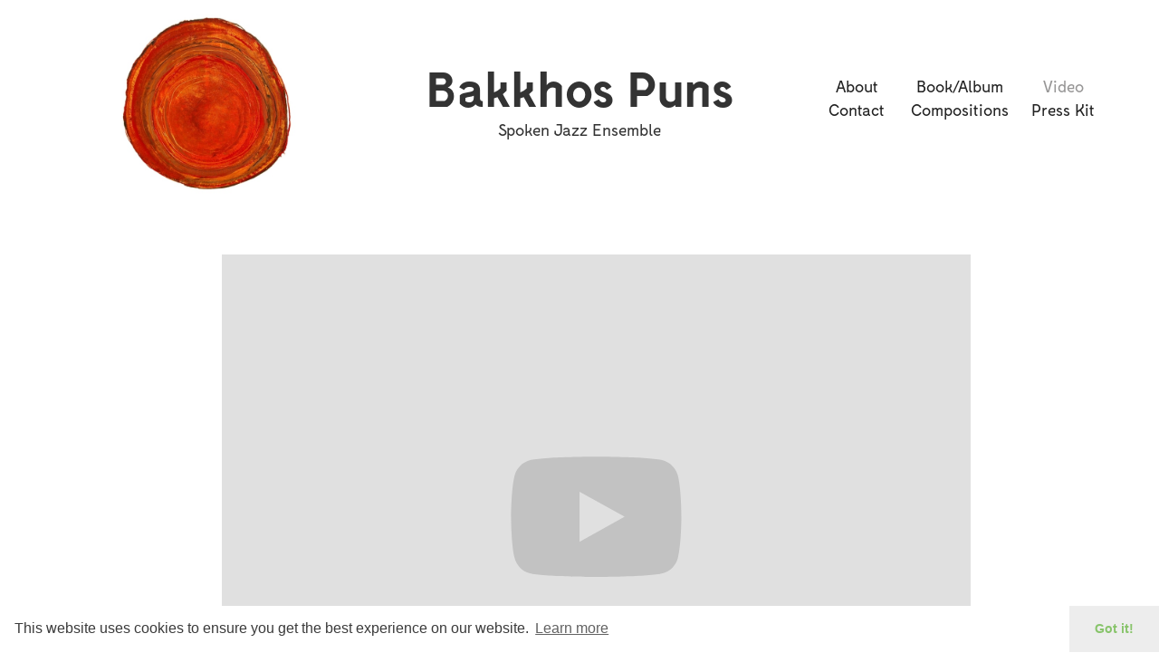

--- FILE ---
content_type: text/html
request_url: http://bakkhospuns.com/video-photo.html
body_size: 2156
content:
<!DOCTYPE html>
<!--  This site was created in Webflow. http://www.webflow.com  -->
<!--  Last Published: Fri Feb 28 2020 15:48:53 GMT+0000 (Coordinated Universal Time)  -->
<html data-wf-page="5bff1860f9023c2c74baaa91" data-wf-site="5bad4611cc146032952dd18c">
<head>
  <meta charset="utf-8">
  <title>Video &amp; Photo</title>
  <meta content="Video &amp; Photo" property="og:title">
  <meta content="width=device-width, initial-scale=1" name="viewport">
  <meta content="Webflow" name="generator">
  <link href="css/normalize.css" rel="stylesheet" type="text/css">
  <link href="css/webflow.css" rel="stylesheet" type="text/css">
  <link href="css/bakkhos-puns.webflow.css" rel="stylesheet" type="text/css">
  <!-- [if lt IE 9]><script src="https://cdnjs.cloudflare.com/ajax/libs/html5shiv/3.7.3/html5shiv.min.js" type="text/javascript"></script><![endif] -->
  <script type="text/javascript">!function(o,c){var n=c.documentElement,t=" w-mod-";n.className+=t+"js",("ontouchstart"in o||o.DocumentTouch&&c instanceof DocumentTouch)&&(n.className+=t+"touch")}(window,document);</script>
  <link href="images/favicon.png" rel="shortcut icon" type="image/x-icon">
  <link href="images/webclip.png" rel="apple-touch-icon">
  <script src="https://www.google.com/recaptcha/api.js" type="text/javascript"></script>
  <link rel="stylesheet" type="text/css" href="//cdnjs.cloudflare.com/ajax/libs/cookieconsent2/3.1.0/cookieconsent.min.css">
  <script src="https://cdnjs.cloudflare.com/ajax/libs/cookieconsent2/3.1.0/cookieconsent.min.js"></script>
  <script>
window.addEventListener("load", function(){
window.cookieconsent.initialise({
  "palette": {
    "popup": {
      "background": "#ffffff",
      "text": "#3b3b3b"
    },
    "button": {
      "background": "#ededed",
      "text": "#88c46b"
    }
  },
  "theme": "edgeless"
})});
</script>
</head>
<body>
  <div data-collapse="medium" data-animation="default" data-duration="400" class="navbar-4 w-nav"><a href="#" id="w-node-a50eff22f12b-ff22f12a" class="brand-3 w-nav-brand"><img src="images/Logo-Bakkhos.jpg" width="200" srcset="images/Logo-Bakkhos-p-500.jpeg 500w, images/Logo-Bakkhos.jpg 722w" sizes="(max-width: 479px) 100vw, (max-width: 767px) 39vw, 200px" alt="" class="image-2"></a>
    <div id="w-node-a50eff22f12d-ff22f12a" class="div-block-9">
      <h1 class="menu-title">Bakkhos Puns</h1>
      <h4 class="heading-12">Spoken Jazz Ensemble</h4>
    </div>
    <nav role="navigation" id="w-node-a50eff22f132-ff22f12a" class="nav-menu w-nav-menu">
      <div class="div-block-8"><a href="about.html" id="w-node-a50eff22f134-ff22f12a" class="nav-link-2 w-nav-link">About</a><a href="when-the-shine-suns.html" id="w-node-a50eff22f136-ff22f12a" class="nav-link-2 w-nav-link">Book/Album</a><a href="contact.html" id="w-node-a50eff22f138-ff22f12a" class="nav-link-2 w-nav-link">Contact</a><a href="compositions.html" id="w-node-a50eff22f13a-ff22f12a" class="nav-link-2 w-nav-link">Compositions</a><a href="press-kit.html" id="w-node-a50eff22f13c-ff22f12a" class="nav-link-2 w-nav-link">Press Kit</a><a href="video-photo.html" id="w-node-a50eff22f13e-ff22f12a" class="nav-link-2 w-nav-link w--current">Video</a></div>
    </nav>
    <div id="w-node-a50eff22f140-ff22f12a" class="menu-button w-nav-button">
      <div class="w-icon-nav-menu"></div>
    </div>
  </div>
  <div class="div-block-3">
    <div style="padding-top:56.17021276595745%" id="w-node-fbd145163725-74baaa91" class="w-embed-youtubevideo youtube"><iframe src="https://www.youtube.com/embed/2pT_vU5fOJ4?rel=0&amp;controls=0&amp;autoplay=0&amp;mute=0&amp;start=0" frameborder="0" style="position:absolute;left:0;top:0;width:100%;height:100%;pointer-events:auto" allow="autoplay; encrypted-media" allowfullscreen=""></iframe></div>
  </div>
  <script src="https://d3e54v103j8qbb.cloudfront.net/js/jquery-3.4.1.min.220afd743d.js" type="text/javascript" integrity="sha256-CSXorXvZcTkaix6Yvo6HppcZGetbYMGWSFlBw8HfCJo=" crossorigin="anonymous"></script>
  <script src="js/webflow.js" type="text/javascript"></script>
  <!-- [if lte IE 9]><script src="https://cdnjs.cloudflare.com/ajax/libs/placeholders/3.0.2/placeholders.min.js"></script><![endif] -->
  <script type="text/javascript">
//apply only to forms with the action pointing to Basin
$('form[action^="https://usebasin.com"]').each(function(i,el){
  form = $(el);
  form.submit(function(e){
    //stop the form from submitting
    e.preventDefault();
    form = $(e.target);
    //get the form's action parameter and add ".json" to the end
    action = form.attr('action') + '.json';
    //submit the form via ajax
    $.ajax({
      url: action,
      method: "POST",
      data: form.serialize(),
      dataType: "json",
      success: function(data){
        if(data.success){
          //successful submission - hide the form and show the success message
          parent = $(form.parent());
          parent.children('form').css('display','none');
          parent.children('.w-form-done').css('display','block');
        } else {
          //failed submission - log the output to the console and show the failure message
          console.log(data);
          parent.find('.w-form-fail').css('display','block');
        }
      },
      error: function(){
        //failed submission - show the failure message
        parent.find('.w-form-fail').css('display','block');
      }
    });
  });
});
</script>
</body>
</html>

--- FILE ---
content_type: text/css
request_url: http://bakkhospuns.com/css/bakkhos-puns.webflow.css
body_size: 4354
content:
.w-form-formrecaptcha {
  margin-bottom: 8px;
}

.w-embed-youtubevideo {
  width: 100%;
  position: relative;
  padding-bottom: 0px;
  padding-left: 0px;
  padding-right: 0px;
  background-image: url('https://d3e54v103j8qbb.cloudfront.net/static/youtube-placeholder.2b05e7d68d.svg');
  background-size: cover;
  background-position: 50% 50%;
}

.w-embed-youtubevideo:empty {
  min-height: 75px;
  padding-bottom: 56.25%;
}

body {
  font-family: Arial, 'Helvetica Neue', Helvetica, sans-serif;
  color: #333;
  font-size: 14px;
  line-height: 20px;
}

h1 {
  margin-top: 20px;
  margin-bottom: 10px;
  font-family: Fabrik, sans-serif;
  font-size: 82px;
  line-height: 44px;
  font-weight: 700;
  text-align: center;
}

h2 {
  margin-top: 20px;
  margin-bottom: 10px;
  font-family: Fabrik, sans-serif;
  font-size: 30px;
  line-height: 50px;
  font-weight: 700;
}

h3 {
  position: static;
  right: 0px;
  display: inline-block;
  margin-top: 20px;
  margin-bottom: 10px;
  float: none;
  clear: none;
  font-family: Fabrik, sans-serif;
  font-size: 48px;
  line-height: 43px;
  font-weight: 700;
  text-align: center;
}

h4 {
  margin-top: 0px;
  margin-bottom: 10px;
  font-family: Fabrik, sans-serif;
  font-size: 18px;
  line-height: 24px;
  font-weight: 400;
  text-align: center;
}

h5 {
  margin-top: 10px;
  margin-bottom: 10px;
  font-family: Fabrik, sans-serif;
  font-size: 18px;
  line-height: 20px;
  font-weight: 400;
}

h6 {
  margin-top: 10px;
  margin-bottom: 10px;
  font-family: Fabrik, sans-serif;
  font-size: 16px;
  line-height: 18px;
  font-weight: 400;
}

a {
  background-color: transparent;
  text-decoration: none;
}

a:hover {
  color: #636363;
}

a:focus {
  color: #333;
}

a:visited {
  color: #666;
}

figure {
  margin-bottom: 10px;
}

.heading {
  border-style: solid;
  border-width: 1px 1px 5px;
  border-color: #000;
  color: #000;
  font-size: 140px;
  line-height: 100px;
  text-align: center;
  letter-spacing: 120%;
}

.block-quote {
  display: block;
  opacity: 1;
  text-align: center;
}

.brand {
  margin-bottom: 0px;
  padding-bottom: 0px;
}

.navbar {
  margin-bottom: 0px;
  background-color: #388ca1;
  color: #000;
}

.collection-list-wrapper {
  -ms-grid-columns: 1fr 1fr 1fr;
  grid-template-columns: 1fr 1fr 1fr;
}

.grid {
  display: block;
  padding-top: 0px;
  padding-bottom: 0px;
  -webkit-box-pack: start;
  -webkit-justify-content: flex-start;
  -ms-flex-pack: start;
  justify-content: flex-start;
  grid-row-gap: 16px;
  -ms-grid-columns: 1fr 1fr 1fr;
  grid-template-columns: 1fr 1fr 1fr;
}

.heading-2 {
  position: static;
  display: block;
  overflow: scroll;
  font-size: 300px;
  text-align: center;
}

.heading-3 {
  display: -webkit-box;
  display: -webkit-flex;
  display: -ms-flexbox;
  display: flex;
  margin-top: 19px;
  margin-bottom: 19px;
  -webkit-box-pack: start;
  -webkit-justify-content: flex-start;
  -ms-flex-pack: start;
  justify-content: flex-start;
  -webkit-box-align: start;
  -webkit-align-items: flex-start;
  -ms-flex-align: start;
  align-items: flex-start;
  font-size: 400px;
}

.grid-2 {
  -ms-grid-rows: auto auto;
  grid-template-rows: auto auto;
}

.heading-4 {
  display: block;
}

.text-block {
  text-align: center;
}

.text-block-2 {
  opacity: 1;
}

.heading-5 {
  position: static;
  display: inline-block;
  margin: 14px 0px;
  padding-left: 0px;
  float: none;
  -webkit-box-orient: horizontal;
  -webkit-box-direction: normal;
  -webkit-flex-direction: row;
  -ms-flex-direction: row;
  flex-direction: row;
  -webkit-box-pack: center;
  -webkit-justify-content: center;
  -ms-flex-pack: center;
  justify-content: center;
  -webkit-box-flex: 0;
  -webkit-flex: 0 auto;
  -ms-flex: 0 auto;
  flex: 0 auto;
  font-weight: 700;
  text-align: center;
}

.container {
  display: -webkit-box;
  display: -webkit-flex;
  display: -ms-flexbox;
  display: flex;
  -webkit-box-pack: center;
  -webkit-justify-content: center;
  -ms-flex-pack: center;
  justify-content: center;
  -webkit-box-flex: 0;
  -webkit-flex: 0 auto;
  -ms-flex: 0 auto;
  flex: 0 auto;
}

.heading-6 {
  display: block;
}

.div-block {
  display: block;
}

.navbar-2 {
  position: absolute;
  display: -webkit-box;
  display: -webkit-flex;
  display: -ms-flexbox;
  display: flex;
  padding-bottom: 1px;
  clear: none;
}

.navbar-3 {
  display: -ms-grid;
  display: grid;
  grid-column-gap: 0px;
  grid-row-gap: 0px;
  -ms-grid-columns: 1fr 1fr 1fr 1fr 1fr 1fr 1fr 1fr 1fr 1fr 1fr 1fr;
  grid-template-columns: 1fr 1fr 1fr 1fr 1fr 1fr 1fr 1fr 1fr 1fr 1fr 1fr;
  -ms-grid-rows: auto auto;
  grid-template-rows: auto auto;
  background-color: transparent;
  background-image: -webkit-gradient(linear, left top, left bottom, from(transparent), to(transparent));
  background-image: linear-gradient(180deg, transparent, transparent);
  cursor: default;
}

.heading-7 {
  display: -webkit-box;
  display: -webkit-flex;
  display: -ms-flexbox;
  display: flex;
  margin-top: 0px;
  margin-bottom: 0px;
  -webkit-box-orient: vertical;
  -webkit-box-direction: normal;
  -webkit-flex-direction: column;
  -ms-flex-direction: column;
  flex-direction: column;
  -webkit-box-pack: end;
  -webkit-justify-content: flex-end;
  -ms-flex-pack: end;
  justify-content: flex-end;
  font-size: 58px;
  line-height: 33px;
  text-align: center;
}

.nav-link {
  position: static;
  display: block;
  overflow: visible;
  padding: 11px;
  -webkit-box-orient: vertical;
  -webkit-box-direction: normal;
  -webkit-flex-direction: column;
  -ms-flex-direction: column;
  flex-direction: column;
  -webkit-box-pack: end;
  -webkit-justify-content: flex-end;
  -ms-flex-pack: end;
  justify-content: flex-end;
  -webkit-box-align: start;
  -webkit-align-items: flex-start;
  -ms-flex-align: start;
  align-items: flex-start;
  -webkit-align-self: center;
  -ms-flex-item-align: center;
  -ms-grid-row-align: center;
  align-self: center;
  font-family: Fabrik, sans-serif;
  font-size: 17px;
  text-align: center;
}

.nav-link.ab {
  display: block;
  padding-bottom: 0px;
  -webkit-box-orient: vertical;
  -webkit-box-direction: normal;
  -webkit-flex-direction: column;
  -ms-flex-direction: column;
  flex-direction: column;
  -webkit-box-pack: start;
  -webkit-justify-content: flex-start;
  -ms-flex-pack: start;
  justify-content: flex-start;
  -webkit-box-align: start;
  -webkit-align-items: flex-start;
  -ms-flex-align: start;
  align-items: flex-start;
  -webkit-align-self: center;
  -ms-flex-item-align: center;
  -ms-grid-row-align: center;
  align-self: center;
}

.nav-link.dow {
  margin-top: 10px;
  padding-top: 0px;
  -webkit-align-self: center;
  -ms-flex-item-align: center;
  -ms-grid-row-align: center;
  align-self: center;
}

.heading-8 {
  display: -webkit-box;
  display: -webkit-flex;
  display: -ms-flexbox;
  display: flex;
  margin-top: 15px;
  margin-bottom: 0px;
  -webkit-box-orient: vertical;
  -webkit-box-direction: normal;
  -webkit-flex-direction: column;
  -ms-flex-direction: column;
  flex-direction: column;
  -webkit-box-pack: start;
  -webkit-justify-content: flex-start;
  -ms-flex-pack: start;
  justify-content: flex-start;
  font-size: 25px;
}

.brand-2 {
  right: 0px;
}

.grid-3 {
  margin-top: 50px;
  margin-bottom: 50px;
  grid-column-gap: 4px;
  grid-row-gap: 4px;
  -ms-grid-columns: 1fr 1fr 1fr;
  grid-template-columns: 1fr 1fr 1fr;
  -ms-grid-rows: auto auto auto auto auto auto auto auto auto auto auto auto auto auto;
  grid-template-rows: auto auto auto auto auto auto auto auto auto auto auto auto auto auto;
}

.composition-title {
  position: relative;
  margin-top: 3px;
  margin-right: 80px;
  margin-left: -80px;
  font-size: 35px;
  line-height: 28px;
  font-weight: 600;
  text-align: right;
}

.composition-title.medium {
  position: relative;
  font-weight: 400;
}

.composition-title.medium.center {
  position: relative;
  right: 0px;
  text-align: center;
}

.composition-title.medium.center.job {
  right: -90px;
}

.composition-title.medium.center.fear {
  left: -1px;
  right: -25px;
}

.composition-title.medium.center.crushed {
  left: -54px;
  right: 54px;
}

.composition-title.medium.center.wire {
  left: -58px;
}

.composition-title.medium.round {
  position: relative;
  left: 69px;
  right: -99px;
}

.composition-title.medium.nut {
  left: -120px;
}

.composition-title.medium.to-be {
  right: -34px;
}

.composition-title.fat-center {
  left: -46px;
  text-align: center;
}

.composition-title.hyp {
  position: relative;
  left: 55px;
  right: -68px;
}

.composition-title.inter {
  position: relative;
  left: 51px;
  right: -65px;
}

.composition-title.fairy {
  position: relative;
  left: -53px;
  right: 53px;
}

.composition-title.int {
  position: relative;
  left: -58px;
  right: 84px;
}

.composition-title.gamb {
  left: -89px;
}

.composition-title.interl {
  right: -64px;
}

.composition-title-smaller {
  position: relative;
  right: -212px;
  display: block;
  margin-top: 0px;
  margin-bottom: 0px;
  font-size: 35px;
  font-weight: 400;
}

.comp-info {
  position: relative;
  left: 41px;
  margin: 50px 15% 108px;
  padding-right: 17px;
  padding-left: 17px;
  border-style: solid;
  border-width: 0px;
  text-align: center;
}

.text-block-3 {
  display: inline;
  clear: none;
  -webkit-box-orient: horizontal;
  -webkit-box-direction: normal;
  -webkit-flex-direction: row;
  -ms-flex-direction: row;
  flex-direction: row;
  -webkit-box-pack: start;
  -webkit-justify-content: flex-start;
  -ms-flex-pack: start;
  justify-content: flex-start;
  background-color: transparent;
  font-size: 25px;
  font-weight: 700;
  text-align: center;
}

.tab-link-tab-1 {
  display: block;
}

.tab-link {
  display: block;
  padding-top: 7px;
  padding-bottom: 7px;
  background-color: transparent;
  font-family: Fabrik, sans-serif;
  color: #000;
  font-size: 22px;
  text-align: right;
}

.tab-link.w--current {
  position: static;
  display: none;
  margin-top: 7px;
  margin-right: 93px;
  margin-bottom: 7px;
  background-color: transparent;
  -webkit-transform: scale(1.37);
  -ms-transform: scale(1.37);
  transform: scale(1.37);
  font-family: Fabrik, sans-serif;
  color: #000;
  font-size: 22px;
  font-weight: 400;
  text-align: right;
}

.tab-link.trans {
  display: inline;
}

.tab-link.job {
  position: relative;
  right: -15%;
}

.tab-pane-tab-1 {
  display: inline;
  grid-column-gap: 16px;
  grid-row-gap: 16px;
  -ms-grid-columns: 1fr 1fr;
  grid-template-columns: 1fr 1fr;
  -ms-grid-rows: auto auto;
  grid-template-rows: auto auto;
}

.tab-pane-tab-1-2 {
  position: static;
  margin-top: 0%;
  margin-left: 0%;
}

.tab-link-tab-1-2 {
  display: -webkit-box;
  display: -webkit-flex;
  display: -ms-flexbox;
  display: flex;
  margin-right: 50%;
  -webkit-box-pack: center;
  -webkit-justify-content: center;
  -ms-flex-pack: center;
  justify-content: center;
  background-color: transparent;
}

.tab-link-tab-1-2.w--current {
  display: -webkit-box;
  display: -webkit-flex;
  display: -ms-flexbox;
  display: flex;
  margin-right: 50%;
  -webkit-box-pack: center;
  -webkit-justify-content: center;
  -ms-flex-pack: center;
  justify-content: center;
}

.text-block-4 {
  display: block;
  -webkit-box-pack: center;
  -webkit-justify-content: center;
  -ms-flex-pack: center;
  justify-content: center;
  -webkit-box-align: start;
  -webkit-align-items: flex-start;
  -ms-flex-align: start;
  align-items: flex-start;
  background-color: transparent;
  font-family: Fabrik, sans-serif;
  color: #000;
  font-size: 24px;
  text-align: center;
}

.tabs-menu {
  display: -webkit-box;
  display: -webkit-flex;
  display: -ms-flexbox;
  display: flex;
  margin-right: 0%;
  margin-bottom: 25px;
  margin-left: 0px;
  -webkit-box-orient: vertical;
  -webkit-box-direction: normal;
  -webkit-flex-direction: column;
  -ms-flex-direction: column;
  flex-direction: column;
  -webkit-box-pack: center;
  -webkit-justify-content: center;
  -ms-flex-pack: center;
  justify-content: center;
  -webkit-box-align: end;
  -webkit-align-items: flex-end;
  -ms-flex-align: end;
  align-items: flex-end;
  align-self: auto;
  grid-column-gap: 16px;
  grid-row-gap: 16px;
  -ms-grid-columns: 1fr 1fr;
  grid-template-columns: 1fr 1fr;
  -ms-grid-rows: auto auto auto auto auto;
  grid-template-rows: auto auto auto auto auto;
  text-align: center;
}

.tabs-content {
  position: static;
  display: -webkit-box;
  display: -webkit-flex;
  display: -ms-flexbox;
  display: flex;
  -webkit-box-orient: vertical;
  -webkit-box-direction: normal;
  -webkit-flex-direction: column;
  -ms-flex-direction: column;
  flex-direction: column;
  -webkit-box-pack: center;
  -webkit-justify-content: center;
  -ms-flex-pack: center;
  justify-content: center;
}

.tabs {
  display: -ms-grid;
  display: grid;
  margin-top: 25px;
  grid-column-gap: 0px;
  grid-row-gap: 0px;
  -ms-grid-columns: 1fr 1fr 1fr;
  grid-template-columns: 1fr 1fr 1fr;
  -ms-grid-rows: auto auto;
  grid-template-rows: auto auto;
}

.text-block-5 {
  font-size: 32px;
  line-height: 32px;
}

.text-block-5.job {
  position: relative;
}

.text-block-5.round {
  position: relative;
  left: 4%;
}

.text-block-5.fear {
  position: relative;
  left: 13%;
  overflow: visible;
}

.text-block-6 {
  margin-left: 99px;
  font-size: 32px;
  line-height: 27px;
  font-weight: 700;
  text-align: right;
}

.text-block-6.hyp {
  position: relative;
  right: -6%;
}

.text-block-6.in {
  position: relative;
  left: 4%;
}

.text-block-6.fair {
  position: relative;
  left: -7%;
  overflow: visible;
}

.rich-text-block {
  display: block;
  margin-top: 0px;
  margin-bottom: 0px;
  padding-top: 0px;
  padding-bottom: 0px;
  -webkit-box-pack: start;
  -webkit-justify-content: flex-start;
  -ms-flex-pack: start;
  justify-content: flex-start;
}

.heading-10 {
  margin: 32px 63px;
  clear: none;
  font-size: 18px;
  text-align: center;
}

.heading-10.lyr {
  overflow: scroll;
  height: 350px;
  margin-right: 47px;
  margin-left: 47px;
  padding-top: 8px;
  padding-bottom: 8px;
  font-size: 20px;
  line-height: 20px;
  text-align: center;
}

.job-link {
  right: -172px;
  background-color: transparent;
  font-family: Fabrik, sans-serif;
}

.job-link.w--current {
  position: absolute;
  left: 99%;
  top: 8%;
  right: -85%;
  bottom: 82%;
  background-color: transparent;
}

.html-embed {
  display: -webkit-box;
  display: -webkit-flex;
  display: -ms-flexbox;
  display: flex;
  margin: 27px 83px 5px;
  float: none;
  -webkit-box-pack: center;
  -webkit-justify-content: center;
  -ms-flex-pack: center;
  justify-content: center;
}

.hyp-link {
  background-color: transparent;
  font-family: Fabrik, sans-serif;
  font-size: 32px;
  font-weight: 700;
}

.hyp-link.w--current {
  position: absolute;
  background-color: transparent;
}

.comp-title {
  font-size: 50px;
  text-align: center;
}

.youtube {
  position: relative;
  left: 9.5vw;
  right: 9.5vw;
  display: block;
  width: 80%;
  margin: 50px 0px;
  -webkit-box-orient: vertical;
  -webkit-box-direction: normal;
  -webkit-flex-direction: column;
  -ms-flex-direction: column;
  flex-direction: column;
  -webkit-box-pack: center;
  -webkit-justify-content: center;
  -ms-flex-pack: center;
  justify-content: center;
}

.comp-tab-link {
  margin-right: 5px;
  margin-left: 5px;
  border: 1px solid #000;
  background-color: transparent;
  font-family: Fabrik, sans-serif;
  color: #000;
  font-weight: 700;
  text-align: left;
}

.comp-tab-link.w--current {
  margin-top: 0px;
  margin-bottom: 0px;
  border-width: 2px;
  background-color: transparent;
}

.tabs-menu-2 {
  display: -webkit-box;
  display: -webkit-flex;
  display: -ms-flexbox;
  display: flex;
  margin-top: 20px;
  margin-bottom: 0px;
  -webkit-box-pack: center;
  -webkit-justify-content: center;
  -ms-flex-pack: center;
  justify-content: center;
  background-color: transparent;
}

.text-block-7 {
  background-color: transparent;
}

.tab-pane-tab-2 {
  width: auto;
  height: auto;
}

.html-embed-2 {
  display: -webkit-box;
  display: -webkit-flex;
  display: -ms-flexbox;
  display: flex;
  margin: 25px 0px 0px;
  -webkit-box-pack: center;
  -webkit-justify-content: center;
  -ms-flex-pack: center;
  justify-content: center;
}

.tabs-content-2 {
  display: block;
  -webkit-box-orient: vertical;
  -webkit-box-direction: normal;
  -webkit-flex-direction: column;
  -ms-flex-direction: column;
  flex-direction: column;
  -webkit-box-pack: center;
  -webkit-justify-content: center;
  -ms-flex-pack: center;
  justify-content: center;
  -webkit-box-align: center;
  -webkit-align-items: center;
  -ms-flex-align: center;
  align-items: center;
}

.div-block-2 {
  position: relative;
  left: 0px;
  right: 0px;
  bottom: 0px;
}

.heading-11 {
  margin-right: 173px;
  margin-left: 173px;
  text-align: center;
}

.text-block-8 {
  position: absolute;
  left: 96%;
  right: 96%;
  display: inline-block;
  cursor: pointer;
}

.div-block-3 {
  margin: 50px 123px 52px;
}

.form-block {
  margin-top: 77px;
  margin-right: 20%;
  margin-left: 20%;
}

.recaptcha {
  margin-top: 17px;
  margin-bottom: 17px;
}

.form-button {
  border: 1px solid #000;
  background-color: transparent;
  font-family: Fabrik, sans-serif;
  color: #000;
}

.form-button:hover {
  -webkit-transform: scale(1.04);
  -ms-transform: scale(1.04);
  transform: scale(1.04);
  font-family: Fabrik, sans-serif;
  font-size: 17px;
  font-weight: 700;
}

.form-text {
  font-family: Fabrik, sans-serif;
}

.textarea {
  font-family: Fabrik, sans-serif;
}

.about {
  position: static;
  left: 0px;
  top: 0px;
  right: 0px;
  bottom: 0px;
  margin: 2% 15% 0px;
  font-family: Fabrik, sans-serif;
  font-size: 18px;
  line-height: 20px;
  text-align: center;
}

.image {
  margin-top: 20px;
  margin-bottom: 20px;
  float: right;
}

.html-embed-3 {
  margin-top: 3%;
  margin-right: 5%;
  margin-left: 5%;
}

.div-block-4 {
  width: 50%;
  font-family: Fabrik, sans-serif;
  font-size: 16px;
}

.text-block-9 {
  margin-top: 8%;
}

.div-block-5 {
  width: 67%;
  margin-bottom: 5%;
  text-align: center;
}

.press-quotes {
  margin-top: 0px;
  font-size: 32px;
  text-align: center;
}

.div-block-6 {
  display: -webkit-box;
  display: -webkit-flex;
  display: -ms-flexbox;
  display: flex;
  margin-bottom: 5%;
  -webkit-box-orient: vertical;
  -webkit-box-direction: normal;
  -webkit-flex-direction: column;
  -ms-flex-direction: column;
  flex-direction: column;
}

.magazine {
  color: #333;
}

.navbar-4 {
  display: -ms-grid;
  display: grid;
  -webkit-box-pack: center;
  -webkit-justify-content: center;
  -ms-flex-pack: center;
  justify-content: center;
  -webkit-box-align: center;
  -webkit-align-items: center;
  -ms-flex-align: center;
  align-items: center;
  grid-auto-columns: 1fr;
  grid-column-gap: 5px;
  grid-row-gap: 16px;
  -ms-grid-columns: 1fr 1.25fr 1fr;
  grid-template-columns: 1fr 1.25fr 1fr;
  -ms-grid-rows: auto auto;
  grid-template-rows: auto auto;
  background-color: transparent;
}

.div-block-8 {
  display: -ms-grid;
  display: grid;
  float: none;
  grid-auto-columns: 1fr;
  grid-column-gap: 0px;
  grid-row-gap: 0px;
  -ms-grid-columns: 1fr 1fr 1fr;
  grid-template-columns: 1fr 1fr 1fr;
  -ms-grid-rows: auto auto;
  grid-template-rows: auto auto;
}

.nav-menu {
  position: static;
  display: block;
  font-family: Fabrik, sans-serif;
}

.container-2 {
  display: -ms-grid;
  display: grid;
  -webkit-box-orient: horizontal;
  -webkit-box-direction: normal;
  -webkit-flex-direction: row;
  -ms-flex-direction: row;
  flex-direction: row;
  -webkit-justify-content: space-around;
  -ms-flex-pack: distribute;
  justify-content: space-around;
  justify-items: center;
  -webkit-box-align: center;
  -webkit-align-items: center;
  -ms-flex-align: center;
  align-items: center;
  -webkit-align-content: start;
  -ms-flex-line-pack: start;
  align-content: start;
  grid-auto-columns: 1fr;
  grid-column-gap: 0px;
  grid-row-gap: 0px;
  -ms-grid-columns: 1fr 1fr 1fr;
  grid-template-columns: 1fr 1fr 1fr;
  -ms-grid-rows: auto;
  grid-template-rows: auto;
}

.menu-title {
  font-size: 55px;
  line-height: 50px;
}

.nav-link-2 {
  position: static;
  margin-right: 0px;
  margin-left: 0px;
  padding: 3px;
  font-size: 18px;
  text-align: center;
}

.nav-link-2.w--current {
  color: #979696;
}

.brand-3 {
  position: static;
  padding-right: 20px;
  padding-left: 0px;
}

.image-2 {
  margin-top: 15px;
  margin-left: 86px;
}

.div-block-9 {
  -webkit-box-flex: 0;
  -webkit-flex: 0 auto;
  -ms-flex: 0 auto;
  flex: 0 auto;
}

.section {
  display: -ms-grid;
  display: grid;
  grid-auto-columns: 1fr;
  grid-column-gap: 0px;
  grid-row-gap: 0px;
  -ms-grid-columns: 1fr 1fr 1fr 1fr;
  grid-template-columns: 1fr 1fr 1fr 1fr;
  -ms-grid-rows: auto;
  grid-template-rows: auto;
}

.footer-title {
  font-weight: 700;
}

.heading-13 {
  padding-right: 14vw;
  padding-left: 14vw;
  text-align: center;
}

.text-block-11 {
  margin-bottom: 81px;
  padding-right: 7vw;
  padding-left: 7vw;
}

@media screen and (max-width: 991px) {
  .nav-link {
    display: none;
    -webkit-align-self: center;
    -ms-flex-item-align: center;
    -ms-grid-row-align: center;
    align-self: center;
  }
  .nav-link.ab {
    display: none;
    -webkit-align-self: center;
    -ms-flex-item-align: center;
    -ms-grid-row-align: center;
    align-self: center;
  }
  .grid-3 {
    display: none;
  }
  .composition-title.medium.center.job {
    left: -54px;
    right: 0px;
    font-size: 30px;
  }
  .composition-title.medium.center.job.zablet {
    left: 0px;
    margin-right: 0px;
    margin-left: 0px;
  }
  .composition-title.medium.center.fear {
    left: 2px;
    right: 1px;
    font-size: 30px;
  }
  .composition-title.medium.center.crushed {
    left: 25px;
    right: 54px;
    font-size: 30px;
  }
  .composition-title.medium.center.wire {
    left: 50px;
    margin-right: 0px;
    margin-left: 0px;
    font-size: 30px;
  }
  .composition-title.medium.round {
    left: 25px;
  }
  .composition-title.medium.nut {
    left: 18px;
  }
  .composition-title.medium.to-be {
    left: 91px;
  }
  .composition-title.fat-center {
    left: 55px;
    right: 46px;
  }
  .composition-title.inter {
    left: 36px;
  }
  .composition-title.fairy {
    left: 13px;
  }
  .composition-title.int {
    left: 78px;
    right: 58px;
  }
  .composition-title.gamb {
    left: 48px;
  }
  .composition-title.interl {
    left: 96px;
  }
  .icon {
    text-align: center;
  }
  .tablet-compo {
    margin-top: 5px;
    margin-bottom: 5px;
    font-size: 33px;
    text-align: center;
  }
  .tablet-compo.chill {
    font-weight: 400;
  }
  .column {
    margin-top: 20px;
    padding-left: 8%;
  }
  .text-block-5.job {
    right: -12%;
  }
  .text-block-6 {
    line-height: 32px;
  }
  .heading-11 {
    margin-right: 113px;
    margin-left: 113px;
  }
  .div-block-4 {
    width: 100%;
    padding-right: 51px;
    padding-left: 51px;
    text-align: center;
  }
  .menu-mobile {
    position: fixed;
    left: 0px;
    top: 0px;
    right: 0px;
    bottom: 0px;
    display: none;
    grid-auto-columns: 1fr;
    grid-column-gap: 16px;
    grid-row-gap: 16px;
    -ms-grid-columns: 1fr;
    grid-template-columns: 1fr;
    -ms-grid-rows: auto auto auto auto auto auto auto;
    grid-template-rows: auto auto auto auto auto auto auto;
    background-color: hsla(0, 0%, 100%, 0.93);
  }
  .mobile-menu-link-text {
    font-family: Fabrik, sans-serif;
    font-size: 35px;
  }
  .text-block-10 {
    display: inline;
    margin-right: 13px;
  }
  .div-block-7 {
    margin-top: 14px;
    margin-right: 0px;
  }
  .navbar-4 {
    -ms-grid-columns: 1fr 2fr 1fr;
    grid-template-columns: 1fr 2fr 1fr;
    -ms-grid-rows: auto;
    grid-template-rows: auto;
  }
  .nav-menu:active {
    background-color: transparent;
  }
  .nav-menu:focus {
    background-color: transparent;
  }
  .menu-title {
    font-size: 50px;
  }
  .image-2 {
    margin-left: 30px;
    padding-right: 25px;
    padding-left: 25px;
  }
}

@media screen and (max-width: 767px) {
  .heading-7 {
    line-height: 45px;
  }
  .tablet-compo {
    font-size: 29px;
    line-height: 33px;
  }
  .tab-link {
    padding-left: 0px;
  }
  .tabs {
    -ms-grid-columns: 1fr 1fr 1fr;
    grid-template-columns: 1fr 1fr 1fr;
  }
  .text-block-6 {
    margin-left: 0px;
    float: none;
    text-align: right;
  }
  .heading-10 {
    margin-right: 19px;
    margin-left: 19px;
  }
  .html-embed {
    margin-right: 32px;
    margin-left: 32px;
  }
  .heading-11 {
    margin-right: 75px;
    margin-left: 75px;
  }
  .navbar-4 {
    -ms-grid-columns: 1fr 2.75fr 1fr;
    grid-template-columns: 1fr 2.75fr 1fr;
  }
  .image-2 {
    display: block;
    margin-left: 9px;
    padding-right: 0px;
    padding-left: 0px;
  }
}

@media screen and (max-width: 479px) {
  .heading-7 {
    display: -webkit-box;
    display: -webkit-flex;
    display: -ms-flexbox;
    display: flex;
    margin-top: 0px;
    -webkit-box-orient: horizontal;
    -webkit-box-direction: normal;
    -webkit-flex-direction: row;
    -ms-flex-direction: row;
    flex-direction: row;
    -webkit-box-pack: center;
    -webkit-justify-content: center;
    -ms-flex-pack: center;
    justify-content: center;
    -webkit-box-align: center;
    -webkit-align-items: center;
    -ms-flex-align: center;
    align-items: center;
    font-size: 25px;
    line-height: 30px;
  }
  .heading-8 {
    display: none;
  }
  .brand-2 {
    display: none;
  }
  .tablet-compo {
    font-size: 24px;
    line-height: 24px;
  }
  .tab-link {
    position: static;
    display: block;
    padding-right: 0px;
    -webkit-box-orient: vertical;
    -webkit-box-direction: normal;
    -webkit-flex-direction: column;
    -ms-flex-direction: column;
    flex-direction: column;
    -webkit-box-pack: center;
    -webkit-justify-content: center;
    -ms-flex-pack: center;
    justify-content: center;
    text-align: center;
  }
  .tabs-menu {
    -webkit-box-align: center;
    -webkit-align-items: center;
    -ms-flex-align: center;
    align-items: center;
    -webkit-align-self: auto;
    -ms-flex-item-align: auto;
    -ms-grid-row-align: auto;
    align-self: auto;
    text-align: center;
  }
  .tabs-content {
    display: block;
  }
  .text-block-5 {
    display: block;
    -webkit-box-orient: vertical;
    -webkit-box-direction: normal;
    -webkit-flex-direction: column;
    -ms-flex-direction: column;
    flex-direction: column;
    -webkit-box-pack: center;
    -webkit-justify-content: center;
    -ms-flex-pack: center;
    justify-content: center;
    -webkit-box-align: center;
    -webkit-align-items: center;
    -ms-flex-align: center;
    align-items: center;
    text-align: center;
  }
  .text-block-5.job {
    right: 0%;
  }
  .text-block-5.round {
    left: 0%;
  }
  .text-block-5.fear {
    left: 0%;
  }
  .text-block-6 {
    display: block;
    padding-right: 0px;
    -webkit-box-orient: vertical;
    -webkit-box-direction: normal;
    -webkit-flex-direction: column;
    -ms-flex-direction: column;
    flex-direction: column;
    -webkit-box-pack: start;
    -webkit-justify-content: flex-start;
    -ms-flex-pack: start;
    justify-content: flex-start;
    text-align: center;
  }
  .text-block-6.hyp {
    right: 0%;
    font-size: 27px;
  }
  .text-block-6.in {
    left: 0%;
  }
  .text-block-6.fair {
    left: 0%;
  }
  .heading-9 {
    display: block;
    overflow: scroll;
    padding-top: 41px;
    padding-bottom: 41px;
  }
  .heading-11 {
    margin-right: 46px;
    margin-left: 46px;
  }
  .recaptcha {
    position: static;
    float: none;
    clear: none;
  }
  .div-block-4 {
    width: 100%;
    padding-right: 25px;
    padding-left: 25px;
  }
  .press-quotes {
    padding-right: 19px;
    padding-left: 19px;
  }
  .menu-mobile {
    position: fixed;
    left: 0px;
    top: 0px;
    right: 0px;
    bottom: 0px;
    z-index: 2;
    display: none;
    grid-auto-columns: 1fr;
    grid-column-gap: 16px;
    grid-row-gap: 16px;
    -ms-grid-columns: 1fr;
    grid-template-columns: 1fr;
    -ms-grid-rows: auto auto auto auto auto auto auto;
    grid-template-rows: auto auto auto auto auto auto auto;
    background-color: hsla(0, 0%, 100%, 0.93);
    color: transparent;
  }
  .mobile-menu-link-text {
    display: -webkit-box;
    display: -webkit-flex;
    display: -ms-flexbox;
    display: flex;
    -webkit-box-orient: vertical;
    -webkit-box-direction: normal;
    -webkit-flex-direction: column;
    -ms-flex-direction: column;
    flex-direction: column;
    -webkit-box-pack: center;
    -webkit-justify-content: center;
    -ms-flex-pack: center;
    justify-content: center;
    -webkit-box-align: center;
    -webkit-align-items: center;
    -ms-flex-align: center;
    align-items: center;
    font-family: Fabrik, sans-serif;
    color: #4a4a4a;
    font-size: 28px;
  }
  .text-block-10 {
    display: block;
    margin-top: 12px;
    margin-right: 13px;
    float: right;
    color: #000;
  }
  .navbar-4 {
    -webkit-align-content: center;
    -ms-flex-line-pack: center;
    align-content: center;
  }
  .menu-title {
    margin-bottom: 0px;
    font-size: 35px;
    text-align: left;
  }
  .image-2 {
    display: none;
  }
  .div-block-9 {
    margin-left: 21px;
    -webkit-align-self: center;
    -ms-flex-item-align: center;
    -ms-grid-row-align: center;
    align-self: center;
    text-align: center;
  }
  .heading-12 {
    margin-top: -10px;
    font-size: 16px;
  }
}

#w-node-8b73fff6725e-fff6725d {
  -ms-grid-column: 2;
  grid-column-start: 2;
  -ms-grid-column-span: 2;
  grid-column-end: 4;
  -ms-grid-row: 1;
  grid-row-start: 1;
  -ms-grid-row-span: 1;
  grid-row-end: 2;
}

#w-node-8b73fff675d3-fff6725d {
  -ms-grid-column: 1;
  grid-column-start: 1;
  -ms-grid-column-span: 1;
  grid-column-end: 2;
  -ms-grid-row: 1;
  grid-row-start: 1;
  -ms-grid-row-span: 1;
  grid-row-end: 2;
  -ms-grid-row-align: auto;
  align-self: auto;
  -ms-grid-column-align: auto;
  justify-self: auto;
}

#w-node-a50eff22f12b-ff22f12a {
  -ms-grid-column: 1;
  grid-column-start: 1;
  -ms-grid-column-span: 1;
  grid-column-end: 2;
  -ms-grid-row: 1;
  grid-row-start: 1;
  -ms-grid-row-span: 1;
  grid-row-end: 2;
  -ms-grid-column-align: center;
  justify-self: center;
}

#w-node-a50eff22f12d-ff22f12a {
  -ms-grid-column: 2;
  grid-column-start: 2;
  -ms-grid-column-span: 1;
  grid-column-end: 3;
  -ms-grid-row: 1;
  grid-row-start: 1;
  -ms-grid-row-span: 1;
  grid-row-end: 2;
  -ms-grid-column-align: center;
  justify-self: center;
  -ms-grid-row-align: center;
  align-self: center;
}

#w-node-a50eff22f132-ff22f12a {
  -ms-grid-column: 3;
  grid-column-start: 3;
  -ms-grid-column-span: 1;
  grid-column-end: 4;
  -ms-grid-row: 1;
  grid-row-start: 1;
  -ms-grid-row-span: 1;
  grid-row-end: 2;
  -ms-grid-column-align: start;
  justify-self: start;
}

#w-node-a50eff22f134-ff22f12a {
  -ms-grid-column: 1;
  grid-column-start: 1;
  -ms-grid-column-span: 1;
  grid-column-end: 2;
  -ms-grid-row: 1;
  grid-row-start: 1;
  -ms-grid-row-span: 1;
  grid-row-end: 2;
}

#w-node-a50eff22f136-ff22f12a {
  -ms-grid-column: 2;
  grid-column-start: 2;
  -ms-grid-column-span: 1;
  grid-column-end: 3;
  -ms-grid-row: 1;
  grid-row-start: 1;
  -ms-grid-row-span: 1;
  grid-row-end: 2;
}

#w-node-a50eff22f138-ff22f12a {
  -ms-grid-column: 1;
  grid-column-start: 1;
  -ms-grid-column-span: 1;
  grid-column-end: 2;
  -ms-grid-row: 2;
  grid-row-start: 2;
  -ms-grid-row-span: 1;
  grid-row-end: 3;
}

#w-node-a50eff22f13a-ff22f12a {
  -ms-grid-column: 2;
  grid-column-start: 2;
  -ms-grid-column-span: 1;
  grid-column-end: 3;
  -ms-grid-row: 2;
  grid-row-start: 2;
  -ms-grid-row-span: 1;
  grid-row-end: 3;
}

#w-node-a50eff22f13c-ff22f12a {
  -ms-grid-column: 3;
  grid-column-start: 3;
  -ms-grid-column-span: 1;
  grid-column-end: 4;
  -ms-grid-row: 2;
  grid-row-start: 2;
  -ms-grid-row-span: 1;
  grid-row-end: 3;
}

#w-node-a50eff22f13e-ff22f12a {
  -ms-grid-column: 3;
  grid-column-start: 3;
  -ms-grid-column-span: 1;
  grid-column-end: 4;
  -ms-grid-row: 1;
  grid-row-start: 1;
  -ms-grid-row-span: 1;
  grid-row-end: 2;
  -ms-grid-column-align: auto;
  justify-self: auto;
}

#w-node-a50eff22f140-ff22f12a {
  -ms-grid-column: 2;
  grid-column-start: 2;
  -ms-grid-column-span: 1;
  grid-column-end: 3;
  -ms-grid-row: 2;
  grid-row-start: 2;
  -ms-grid-row-span: 1;
  grid-row-end: 3;
}

@media screen and (max-width: 991px) {
  #w-node-a50eff22f140-ff22f12a {
    -ms-grid-column: 3;
    grid-column-start: 3;
    -ms-grid-column-span: 1;
    grid-column-end: 4;
    -ms-grid-row: 1;
    grid-row-start: 1;
    -ms-grid-row-span: 1;
    grid-row-end: 2;
    -ms-grid-column-align: center;
    justify-self: center;
  }
}

@media screen and (max-width: 767px) {
  #w-node-a50eff22f12b-ff22f12a {
    -webkit-align-self: stretch;
    -ms-flex-item-align: stretch;
    -ms-grid-row-align: stretch;
    align-self: stretch;
    -ms-grid-column-align: auto;
    justify-self: auto;
  }
}

@media screen and (max-width: 479px) {
  #w-node-8b73fff6725e-fff6725d {
    -ms-grid-column: 1;
    grid-column-start: 1;
    -ms-grid-row: 1;
    grid-row-start: 1;
    -ms-grid-row-span: 1;
    grid-row-end: 2;
    -ms-grid-column-span: 3;
    grid-column-end: 4;
  }
  #w-node-8b73fff675d3-fff6725d {
    -ms-grid-column: 1;
    grid-column-start: 1;
    -ms-grid-column-span: 3;
    grid-column-end: 4;
    -ms-grid-row: 2;
    grid-row-start: 2;
    -ms-grid-row-span: 1;
    grid-row-end: 3;
    -ms-grid-row-align: auto;
    align-self: auto;
    -ms-grid-column-align: auto;
    justify-self: auto;
  }
  #w-node-a50eff22f12d-ff22f12a {
    -ms-grid-column: 1;
    grid-column-start: 1;
    -ms-grid-column-span: 2;
    grid-column-end: 3;
    -ms-grid-row: 1;
    grid-row-start: 1;
    -ms-grid-row-span: 1;
    grid-row-end: 2;
  }
}

@font-face {
  font-family: 'Fabrik';
  src: url('../fonts/Fabrik-Regular.woff2') format('woff2'), url('../fonts/Fabrik-Regular.eot') format('embedded-opentype'), url('../fonts/Fabrik-Regular.woff') format('woff');
  font-weight: 400;
  font-style: normal;
}
@font-face {
  font-family: 'Fabrik';
  src: url('../fonts/Fabrik-Bold.woff2') format('woff2'), url('../fonts/Fabrik-Bold.eot') format('embedded-opentype'), url('../fonts/Fabrik-Bold.woff') format('woff');
  font-weight: 700;
  font-style: normal;
}